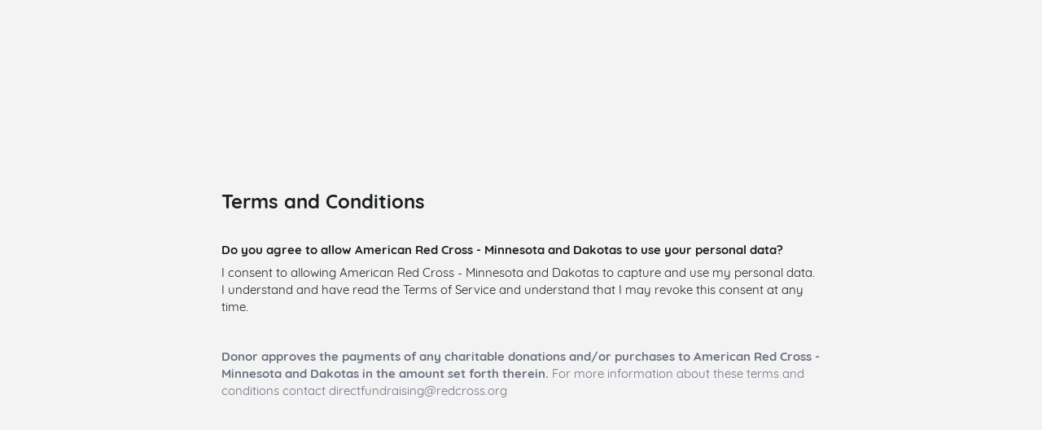

--- FILE ---
content_type: text/plain;charset=ISO-8859-1
request_url: https://e.givesmart.com/JavaScriptServlet
body_size: 152
content:
X-TOKEN:E0syhZfzK-1LpPOnX0xmzWGlsu2hd5ZPSuoJ8jiOkQcAAAGb3530ng